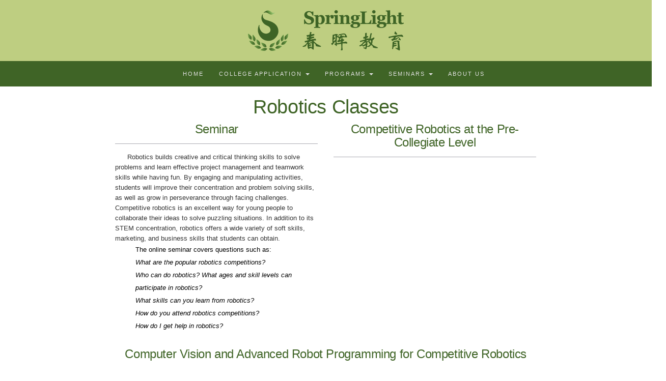

--- FILE ---
content_type: text/html; charset=UTF-8
request_url: http://springlighteducation.com/courses/creativity-courses/robotics/
body_size: 10681
content:

<!DOCTYPE html>
<html lang="en-US">
	<head>
		<meta charset="UTF-8">
		<meta http-equiv="X-UA-Compatible" content="IE=edge">
		<meta name="viewport" content="width=device-width, initial-scale=1">
		<meta name="google-site-verification" content="h-BPnzII1JQhoKQ0Q9Kyf1SJkvj8qsXE1gdyJUngss4" />
		<link rel="pingback" href="http://springlighteducation.com/xmlrpc.php" />
		<title>Robotics Classes &#8211; SpringLight Education Institute</title>
<meta name='robots' content='max-image-preview:large' />
<link rel='dns-prefetch' href='//fonts.googleapis.com' />
<link rel='dns-prefetch' href='//s.w.org' />
<link rel="alternate" type="application/rss+xml" title="SpringLight Education Institute &raquo; Feed" href="http://springlighteducation.com/feed/" />
<link rel="alternate" type="application/rss+xml" title="SpringLight Education Institute &raquo; Comments Feed" href="http://springlighteducation.com/comments/feed/" />
		<script type="text/javascript">
			window._wpemojiSettings = {"baseUrl":"https:\/\/s.w.org\/images\/core\/emoji\/13.0.1\/72x72\/","ext":".png","svgUrl":"https:\/\/s.w.org\/images\/core\/emoji\/13.0.1\/svg\/","svgExt":".svg","source":{"concatemoji":"http:\/\/springlighteducation.com\/wp-includes\/js\/wp-emoji-release.min.js?ver=5.7.14"}};
			!function(e,a,t){var n,r,o,i=a.createElement("canvas"),p=i.getContext&&i.getContext("2d");function s(e,t){var a=String.fromCharCode;p.clearRect(0,0,i.width,i.height),p.fillText(a.apply(this,e),0,0);e=i.toDataURL();return p.clearRect(0,0,i.width,i.height),p.fillText(a.apply(this,t),0,0),e===i.toDataURL()}function c(e){var t=a.createElement("script");t.src=e,t.defer=t.type="text/javascript",a.getElementsByTagName("head")[0].appendChild(t)}for(o=Array("flag","emoji"),t.supports={everything:!0,everythingExceptFlag:!0},r=0;r<o.length;r++)t.supports[o[r]]=function(e){if(!p||!p.fillText)return!1;switch(p.textBaseline="top",p.font="600 32px Arial",e){case"flag":return s([127987,65039,8205,9895,65039],[127987,65039,8203,9895,65039])?!1:!s([55356,56826,55356,56819],[55356,56826,8203,55356,56819])&&!s([55356,57332,56128,56423,56128,56418,56128,56421,56128,56430,56128,56423,56128,56447],[55356,57332,8203,56128,56423,8203,56128,56418,8203,56128,56421,8203,56128,56430,8203,56128,56423,8203,56128,56447]);case"emoji":return!s([55357,56424,8205,55356,57212],[55357,56424,8203,55356,57212])}return!1}(o[r]),t.supports.everything=t.supports.everything&&t.supports[o[r]],"flag"!==o[r]&&(t.supports.everythingExceptFlag=t.supports.everythingExceptFlag&&t.supports[o[r]]);t.supports.everythingExceptFlag=t.supports.everythingExceptFlag&&!t.supports.flag,t.DOMReady=!1,t.readyCallback=function(){t.DOMReady=!0},t.supports.everything||(n=function(){t.readyCallback()},a.addEventListener?(a.addEventListener("DOMContentLoaded",n,!1),e.addEventListener("load",n,!1)):(e.attachEvent("onload",n),a.attachEvent("onreadystatechange",function(){"complete"===a.readyState&&t.readyCallback()})),(n=t.source||{}).concatemoji?c(n.concatemoji):n.wpemoji&&n.twemoji&&(c(n.twemoji),c(n.wpemoji)))}(window,document,window._wpemojiSettings);
		</script>
		<style type="text/css">
img.wp-smiley,
img.emoji {
	display: inline !important;
	border: none !important;
	box-shadow: none !important;
	height: 1em !important;
	width: 1em !important;
	margin: 0 .07em !important;
	vertical-align: -0.1em !important;
	background: none !important;
	padding: 0 !important;
}
</style>
	<link rel='stylesheet' id='wp-block-library-css'  href='http://springlighteducation.com/wp-includes/css/dist/block-library/style.min.css?ver=5.7.14' type='text/css' media='all' />
<link rel='stylesheet' id='siteorigin-panels-front-css'  href='http://springlighteducation.com/wp-content/plugins/siteorigin-panels/css/front-flex.min.css?ver=2.10.5' type='text/css' media='all' />
<link rel='stylesheet' id='sow-image-default-ad2c8d41f7a1-css'  href='http://springlighteducation.com/wp-content/uploads/siteorigin-widgets/sow-image-default-ad2c8d41f7a1.css?ver=5.7.14' type='text/css' media='all' />
<link rel='stylesheet' id='google-fonts-css'  href='//fonts.googleapis.com/css?family=Raleway%3A400%2C600%2C400italic%7CLora%3A700%7CRoboto%3A400%7CPlayfair+Display%3A700&#038;subset=latin%2Clatin-ext&#038;ver=5.7.14' type='text/css' media='all' />
<link rel='stylesheet' id='bootstrap-css'  href='http://springlighteducation.com/wp-content/themes/barletta/css/bootstrap.min.css?ver=5.7.14' type='text/css' media='all' />
<link rel='stylesheet' id='font-awesome-css'  href='http://springlighteducation.com/wp-content/themes/barletta/css/font-awesome.min.css?ver=5.7.14' type='text/css' media='all' />
<link rel='stylesheet' id='barletta-style-css'  href='http://springlighteducation.com/wp-content/themes/barletta/style.css?ver=5.7.14' type='text/css' media='all' />
<link rel='stylesheet' id='tablepress-default-css'  href='http://springlighteducation.com/wp-content/tablepress-combined.min.css?ver=3' type='text/css' media='all' />
<script type='text/javascript' src='http://springlighteducation.com/wp-includes/js/jquery/jquery.min.js?ver=3.5.1' id='jquery-core-js'></script>
<script type='text/javascript' src='http://springlighteducation.com/wp-includes/js/jquery/jquery-migrate.min.js?ver=3.3.2' id='jquery-migrate-js'></script>
<script type='text/javascript' src='http://springlighteducation.com/wp-content/themes/barletta/js/bootstrap.min.js?ver=5.7.14' id='bootstrap-js'></script>
<script type='text/javascript' src='http://springlighteducation.com/wp-content/themes/barletta/js/jquery.bxslider.min.js?ver=5.7.14' id='bxslider-js'></script>
<script type='text/javascript' src='http://springlighteducation.com/wp-content/themes/barletta/js/barletta.scripts.js?ver=5.7.14' id='barletta-js-js'></script>
<link rel="https://api.w.org/" href="http://springlighteducation.com/wp-json/" /><link rel="alternate" type="application/json" href="http://springlighteducation.com/wp-json/wp/v2/pages/4952" /><link rel="EditURI" type="application/rsd+xml" title="RSD" href="http://springlighteducation.com/xmlrpc.php?rsd" />
<link rel="wlwmanifest" type="application/wlwmanifest+xml" href="http://springlighteducation.com/wp-includes/wlwmanifest.xml" /> 
<meta name="generator" content="WordPress 5.7.14" />
<link rel="canonical" href="http://springlighteducation.com/courses/creativity-courses/robotics/" />
<link rel='shortlink' href='http://springlighteducation.com/?p=4952' />
<link rel="alternate" type="application/json+oembed" href="http://springlighteducation.com/wp-json/oembed/1.0/embed?url=http%3A%2F%2Fspringlighteducation.com%2Fcourses%2Fcreativity-courses%2Frobotics%2F" />
<link rel="alternate" type="text/xml+oembed" href="http://springlighteducation.com/wp-json/oembed/1.0/embed?url=http%3A%2F%2Fspringlighteducation.com%2Fcourses%2Fcreativity-courses%2Frobotics%2F&#038;format=xml" />
<style type="text/css" id="barletta-custom-theme-css">a:hover, a:focus, a:active, a.active { color: #3d4027; }.list-post-body h2 a:hover { color: #3d4027; }.widget_categories a:hover { color: #3d4027; }.widget a:hover { color: #3d4027; }.widget-post h2 a:hover { color: #3d4027; }.page-numbers li a:hover { background-color: #3d4027; border-color: #3d4027; }.blog-post .entry-tags a:hover { color: #3d4027; }#back-top a:hover { background-color: #3d4027; }.widget_tag_cloud a:hover { background-color: #3d4027; border-color: #3d4027; }.blog-post .entry-meta a:hover { color: #3d4027; border-color: #3d4027; }.dropdown-menu>.active>a:focus { background-color: #3d4027; }button:hover, input[type="button"]:hover, input[type="reset"]:hover, input[type="submit"]:hover { background-color: #3d4027; border-color: #3d4027; }.post-navigation .nav-links .meta-nav span { color: #3f6426; }.footer-bottom a { color: #3f6426; }.comment-reply-link, .comment-reply-login { color: #3f6426; }.comments-title { color: #3f6426; }blockquote:before { color: #3f6426; }.navbar-nav > .active a { background-color: #3d4027; }.page-numbers .current { background-color: #3f6426; border-color: #3f6426; }</style><style type="text/css" id="custom-background-css">
body.custom-background { background-color: #ffffff; }
</style>
	                <style type="text/css" media="all"
                       id="siteorigin-panels-layouts-head">/* Layout 4952 */ #pgc-4952-0-0 , #pgc-4952-0-1 , #pgc-4952-3-0 , #pgc-4952-3-1 { width:50%;width:calc(50% - ( 0.5 * 30px ) ) } #pl-4952 #panel-4952-0-0-0 , #pl-4952 #panel-4952-0-1-0 , #pl-4952 #panel-4952-1-0-0 , #pl-4952 #panel-4952-2-0-0 , #pl-4952 #panel-4952-3-0-0 , #pl-4952 #panel-4952-3-1-0 , #pl-4952 #panel-4952-3-1-1 , #pl-4952 #panel-4952-4-0-0 {  } #pg-4952-0 , #pg-4952-1 , #pg-4952-2 , #pg-4952-3 , #pl-4952 .so-panel { margin-bottom:30px } #pgc-4952-1-0 , #pgc-4952-2-0 , #pgc-4952-4-0 { width:100%;width:calc(100% - ( 0 * 30px ) ) } #pl-4952 .so-panel:last-child { margin-bottom:0px } #pg-4952-0.panel-no-style, #pg-4952-0.panel-has-style > .panel-row-style , #pg-4952-1.panel-no-style, #pg-4952-1.panel-has-style > .panel-row-style , #pg-4952-2.panel-no-style, #pg-4952-2.panel-has-style > .panel-row-style , #pg-4952-3.panel-no-style, #pg-4952-3.panel-has-style > .panel-row-style { -webkit-align-items:flex-start;align-items:flex-start } @media (max-width:780px){ #pg-4952-0.panel-no-style, #pg-4952-0.panel-has-style > .panel-row-style , #pg-4952-1.panel-no-style, #pg-4952-1.panel-has-style > .panel-row-style , #pg-4952-2.panel-no-style, #pg-4952-2.panel-has-style > .panel-row-style , #pg-4952-3.panel-no-style, #pg-4952-3.panel-has-style > .panel-row-style , #pg-4952-4.panel-no-style, #pg-4952-4.panel-has-style > .panel-row-style { -webkit-flex-direction:column;-ms-flex-direction:column;flex-direction:column } #pg-4952-0 > .panel-grid-cell , #pg-4952-0 > .panel-row-style > .panel-grid-cell , #pg-4952-1 > .panel-grid-cell , #pg-4952-1 > .panel-row-style > .panel-grid-cell , #pg-4952-2 > .panel-grid-cell , #pg-4952-2 > .panel-row-style > .panel-grid-cell , #pg-4952-3 > .panel-grid-cell , #pg-4952-3 > .panel-row-style > .panel-grid-cell , #pg-4952-4 > .panel-grid-cell , #pg-4952-4 > .panel-row-style > .panel-grid-cell { width:100%;margin-right:0 } #pgc-4952-0-0 , #pgc-4952-3-0 { margin-bottom:30px } #pl-4952 .panel-grid-cell { padding:0 } #pl-4952 .panel-grid .panel-grid-cell-empty { display:none } #pl-4952 .panel-grid .panel-grid-cell-mobile-last { margin-bottom:0px }  } </style><link rel="icon" href="http://springlighteducation.com/wp-content/uploads/2016/08/fav-icon.png" sizes="32x32" />
<link rel="icon" href="http://springlighteducation.com/wp-content/uploads/2016/08/fav-icon.png" sizes="192x192" />
<link rel="apple-touch-icon" href="http://springlighteducation.com/wp-content/uploads/2016/08/fav-icon.png" />
<meta name="msapplication-TileImage" content="http://springlighteducation.com/wp-content/uploads/2016/08/fav-icon.png" />
	</head>
	<body class="page-template-default page page-id-4952 page-child parent-pageid-981 custom-background wp-custom-logo siteorigin-panels siteorigin-panels-before-js">

		<header class="header">
			<a href="http://springlighteducation.com/" class="custom-logo-link" rel="home"><img width="306" height="80" src="http://springlighteducation.com/wp-content/uploads/2016/08/logo-final-V2-80px.png" class="custom-logo" alt="SpringLight Education Institute" srcset="http://springlighteducation.com/wp-content/uploads/2016/08/logo-final-V2-80px.png 306w, http://springlighteducation.com/wp-content/uploads/2016/08/logo-final-V2-80px-300x78.png 300w" sizes="(max-width: 306px) 100vw, 306px" /></a>		</header>

		<!-- Navigation -->
		<nav class="navbar" role="navigation">
			<div class="container">
		<!-- Brand and toggle get grouped for better mobile display --> 
		  <div class="navbar-header"> 
			<button type="button" class="navbar-toggle" data-toggle="collapse" data-target=".navbar-ex1-collapse"> 
				<span class="sr-only">Toggle navigation</span> 
				<span class="icon-bar"></span> 
				<span class="icon-bar"></span> 
				<span class="icon-bar"></span> 
			</button> 
		  </div> 

		<div class="collapse navbar-collapse navbar-ex1-collapse"><ul id="menu-primary-menu" class="nav navbar-nav"><li id="menu-item-214" class="menu-item menu-item-type-post_type menu-item-object-page menu-item-home menu-item-214"><a title="Home" href="http://springlighteducation.com/">Home</a></li>
<li id="menu-item-212" class="menu-item menu-item-type-custom menu-item-object-custom menu-item-has-children menu-item-212 dropdown"><a title="College Application" href="#" data-toggle="dropdown" class="dropdown-toggle">College Application <span class="caret"></span></a>
<ul role="menu" class=" dropdown-menu">
	<li id="menu-item-99" class="menu-item menu-item-type-post_type menu-item-object-page menu-item-99"><a title="College Advising" href="http://springlighteducation.com/college-advising/">College Advising</a></li>
	<li id="menu-item-221" class="menu-item menu-item-type-post_type menu-item-object-page menu-item-221"><a title="College Essay Workshop" href="http://springlighteducation.com/college-essay-workshop/">College Essay Workshop</a></li>
	<li id="menu-item-219" class="menu-item menu-item-type-post_type menu-item-object-page menu-item-219"><a title="College Interview Training" href="http://springlighteducation.com/college-interview-training/">College Interview Training</a></li>
	<li id="menu-item-3573" class="menu-item menu-item-type-post_type menu-item-object-page menu-item-3573"><a title="大学规划及申请" href="http://springlighteducation.com/%e5%a4%a7%e5%ad%a6%e8%a7%84%e5%88%92%e5%8f%8a%e7%94%b3%e8%af%b7/">大学规划及申请</a></li>
	<li id="menu-item-3543" class="menu-item menu-item-type-post_type menu-item-object-page menu-item-3543"><a title="美国留学－－从社区大学到名校之路" href="http://springlighteducation.com/college-advising/%e7%be%8e%e5%9b%bd%e7%95%99%e5%ad%a6%ef%bc%8d%ef%bc%8d%e4%bb%8e%e7%a4%be%e5%8c%ba%e5%a4%a7%e5%ad%a6%e5%88%b0%e5%90%8d%e6%a0%a1%e4%b9%8b%e8%b7%af/">美国留学－－从社区大学到名校之路</a></li>
</ul>
</li>
<li id="menu-item-215" class="menu-item menu-item-type-custom menu-item-object-custom menu-item-has-children menu-item-215 dropdown"><a title="Programs" href="#" data-toggle="dropdown" class="dropdown-toggle">Programs <span class="caret"></span></a>
<ul role="menu" class=" dropdown-menu">
	<li id="menu-item-217" class="menu-item menu-item-type-post_type menu-item-object-page current-page-ancestor menu-item-217"><a title="Courses" href="http://springlighteducation.com/courses/">Courses</a></li>
	<li id="menu-item-964" class="menu-item menu-item-type-post_type menu-item-object-page menu-item-964"><a title="SAT Test Preparation (in person &#038; online)" href="http://springlighteducation.com/standardized-testing/">SAT Test Preparation (in person &#038; online)</a></li>
	<li id="menu-item-1023" class="menu-item menu-item-type-post_type menu-item-object-page menu-item-1023"><a title="Online Video Classes" href="http://springlighteducation.com/videos/">Online Video Classes</a></li>
</ul>
</li>
<li id="menu-item-1011" class="menu-item menu-item-type-post_type menu-item-object-page menu-item-has-children menu-item-1011 dropdown"><a title="Seminars" href="#" data-toggle="dropdown" class="dropdown-toggle">Seminars <span class="caret"></span></a>
<ul role="menu" class=" dropdown-menu">
	<li id="menu-item-6807" class="menu-item menu-item-type-post_type menu-item-object-page menu-item-6807"><a title="Seminar/Workshop" href="http://springlighteducation.com/seminar-workshop/">Seminar/Workshop</a></li>
	<li id="menu-item-2356" class="menu-item menu-item-type-post_type menu-item-object-page menu-item-2356"><a title="中文讲座" href="http://springlighteducation.com/%e4%b8%ad%e6%96%87%e8%ae%b2%e5%ba%a7/">中文讲座</a></li>
</ul>
</li>
<li id="menu-item-210" class="menu-item menu-item-type-post_type menu-item-object-page menu-item-210"><a title="About Us" href="http://springlighteducation.com/about-us/">About Us</a></li>
</ul></div>
		</div>
		</nav>
		<!-- End: Navigation -->

		
			
		<div id="content" class="container">
		<section>
			<div class="row">
				<div class="col-md-9 no-sidebar">

	<section id="primary" class="content-area">
		<main id="main" class="site-main" role="main">

			
				
<article  id="post-4952">
	<div class="blog-post-image">

			
	</div>
	<div class="blog-post">
	<div class="post-cats"></div>
	<h1 class="entry-title">Robotics Classes</h1>

		<div class="post-date">
					</div>

		<div class="entry-content">
			<div id="pl-4952"  class="panel-layout" ><div id="pg-4952-0"  class="panel-grid panel-no-style" ><div id="pgc-4952-0-0"  class="panel-grid-cell" ><div id="panel-4952-0-0-0" class="so-panel widget_sow-editor panel-first-child panel-last-child" data-index="0" ><div class="so-widget-sow-editor so-widget-sow-editor-base"><h3 class="widget-title">Seminar</h3>
<div class="siteorigin-widget-tinymce textwidget">
	<div class="freebirdFormviewerViewHeaderTitleRow">
<div class="freebirdFormviewerViewHeaderTitle exportFormTitle freebirdCustomFont" dir="auto" role="heading" aria-level="1"><span style="font-size: 10pt;">      Robotics builds creative and critical thinking skills to solve problems and learn effective project management and teamwork skills while having fun. By engaging and manipulating activities, students will improve their concentration and problem solving skills, as well as grow in perseverance through facing challenges. Competitive robotics is an excellent way for young people to collaborate their ideas to solve puzzling situations. In addition to its STEM concentration, robotics offers a wide variety of soft skills, marketing, and business skills that students can obtain.</span></div>
</div>
<p style="padding-left: 40px;"><span style="font-size: 10pt;">The online seminar covers questions such as:</span><br />
<em><span style="font-size: 10pt;">What are the popular robotics competitions?</span></em><br />
<em><span style="font-size: 10pt;">Who can do robotics? What ages and skill levels can participate in robotics?</span></em><br />
<em><span style="font-size: 10pt;">What skills can you learn from robotics?</span></em><br />
<em><span style="font-size: 10pt;">How do you attend robotics competitions?</span></em><br />
<em><span style="font-size: 10pt;">How do I get help in robotics?</span></em></p>
</div>
</div></div></div><div id="pgc-4952-0-1"  class="panel-grid-cell" ><div id="panel-4952-0-1-0" class="so-panel widget_sow-editor panel-first-child panel-last-child" data-index="1" ><div class="so-widget-sow-editor so-widget-sow-editor-base"><h3 class="widget-title">Competitive Robotics at the Pre-Collegiate Level</h3>
<div class="siteorigin-widget-tinymce textwidget">
	<p style="text-align: center;"><iframe loading="lazy" src="https://www.youtube.com/embed/6Y3TnBy6k88" width="560" height="315" frameborder="0" allowfullscreen="allowfullscreen"></iframe></p>
</div>
</div></div></div></div><div id="pg-4952-1"  class="panel-grid panel-no-style" ><div id="pgc-4952-1-0"  class="panel-grid-cell" ><div id="panel-4952-1-0-0" class="so-panel widget_sow-editor panel-first-child panel-last-child" data-index="2" ><div class="so-widget-sow-editor so-widget-sow-editor-base"><h3 class="widget-title">Computer Vision and Advanced Robot Programming for Competitive Robotics</h3>
<div class="siteorigin-widget-tinymce textwidget">
	<p><span style="font-weight: 400;">Want to learn programming used in robotics?</span></p>
<p><span style="font-weight: 400;">Want to get an intro to computer vision and robot movement so that you can get better at competitive robotics?</span></p>
<p><span style="font-weight: 400;">This week long, 10 hour course introduces and explains skills helpful for those interested in programming competitive robots as part of competitions or for fun. We will be teaching methods that are used in the world of professional robotics and software engineering and help you build a strong foundation for future endeavors in STEM and Robotics. The syllabus, shown below, will guide you through topics such as Computer Vision, algorithmic processing, PID, and motion profiling, as well as covering how they are applied to modern world tech, such as autonomous cars, drones, medical robots, and other newly emerging and exciting scientific fields.</span></p>
<p><span style="font-family: 'times new roman', times, serif;"><strong>Registration:</strong> <a href="http://tiny.cc/robotics">http://tiny.cc/robotics</a></span></p>
<p><span style="font-family: 'times new roman', times, serif;"><strong>Fee:</strong> $200. Free for Low Income Families and Families from KAFPA and Help One Child.</span></p>
<p><strong>Materials Needed: </strong><span style="font-weight: 400;">Laptop to view Zoom Classes</span></p>
<p><strong>Class Time:</strong> 7/27-31, or 8/3-8/7, 2020, 2:00-4:00pm; Monday to Friday</p>
<p><strong>Prerequisites</strong></p>
<ul>
<li style="font-weight: 400;"><span style="font-weight: 400;">Basic programming knowledge in Python or other language</span>
<ul>
<li style="font-weight: 400;"><span style="font-weight: 400;">Loops</span></li>
<li style="font-weight: 400;"><span style="font-weight: 400;">If statements</span></li>
<li style="font-weight: 400;"><span style="font-weight: 400;">Functions</span></li>
</ul>
</li>
<li style="font-weight: 400;"><span style="font-weight: 400;">Algebra 1</span>
<ul>
<li style="font-weight: 400;"><span style="font-weight: 400;">Basic functions</span></li>
<li style="font-weight: 400;"><span style="font-weight: 400;">Graphical analysis</span></li>
</ul>
</li>
</ul>
<p><span style="font-weight: 400;">This class is taught by members of a robotics team with over 12 years of combined robotics experience who have completed projects with the topics taught and won numerous awards.</span></p>
<p><span style="font-weight: 400;">Classes will meet virtually on Zoom, for 2 hours each day. There will be daily homework assignments (30-60 Minutes) and items to review and practice, which include relevant coding assignments. Teachers will be available online outside of class hours to answer questions.</span></p>
<p>&nbsp;</p>
<p><span style="font-weight: 400;">Computer Vision and Robot Programming for Competitive Robotics Syllabus</span></p>
<ul>
<li style="font-weight: 400;"><span style="font-weight: 400;">Day 1</span>
<ul>
<li style="font-weight: 400;"><span style="font-weight: 400;">30 Minutes: Overview: Python Syntax and Structure</span></li>
<li style="font-weight: 400;"><span style="font-weight: 400;">1 hour: Simple image transformations with GRIP, and some coding</span></li>
<li style="font-weight: 400;"><span style="font-weight: 400;">30 Minutes: Activity with Python Code</span></li>
</ul>
</li>
<li style="font-weight: 400;"><span style="font-weight: 400;">Day 2</span>
<ul>
<li style="font-weight: 400;"><span style="font-weight: 400;">30 Minutes: Simple color space transformations to isolate colors or make them stand out more</span></li>
<li style="font-weight: 400;"><span style="font-weight: 400;">30 Minutes: Contours, contour hierarchy to identify target areas</span></li>
<li style="font-weight: 400;"><span style="font-weight: 400;">30 Minutes: Loading videos and identifying objects in video</span></li>
<li style="font-weight: 400;"><span style="font-weight: 400;">30 Minutes: Introduction to tracking algorithms in OpenCV</span></li>
</ul>
</li>
<li style="font-weight: 400;"><span style="font-weight: 400;">Day 3</span>
<ul>
<li style="font-weight: 400;"><span style="font-weight: 400;">30 Minutes Sensors and Feedback</span></li>
<li style="font-weight: 400;"><span style="font-weight: 400;">1 Hour Electrical Systems and Hardware Software Interface</span></li>
<li style="font-weight: 400;"><span style="font-weight: 400;">30 Minutes: Simple Physics</span></li>
</ul>
</li>
</ul>
<ul>
<li style="font-weight: 400;"><span style="font-weight: 400;">Day 4</span>
<ul>
<li style="font-weight: 400;"><span style="font-weight: 400;">30 Minutes Motion Profiling</span></li>
<li style="font-weight: 400;"><span style="font-weight: 400;">45 Minutes PID</span></li>
</ul>
</li>
</ul>
<ul>
<li style="list-style-type: none;">
<ul>
<li style="font-weight: 400;"><span style="font-weight: 400;">45 Minutes: Feed Forward</span></li>
</ul>
</li>
<li style="font-weight: 400;"><span style="font-weight: 400;">Day 5</span>
<ul>
<li style="font-weight: 400;"><span style="font-weight: 400;">1 Hour: Computer Vision with Machine Learning Introduction</span></li>
<li style="font-weight: 400;"><span style="font-weight: 400;">1 Hour: Path Planning for Robotics Movement Introduction</span></li>
</ul>
</li>
</ul>
</div>
</div></div></div></div><div id="pg-4952-2"  class="panel-grid panel-no-style" ><div id="pgc-4952-2-0"  class="panel-grid-cell" ><div id="panel-4952-2-0-0" class="so-panel widget_sow-editor panel-first-child panel-last-child" data-index="3" ><div class="so-widget-sow-editor so-widget-sow-editor-base"><h3 class="widget-title">Introduction to Basic and Advanced Robotics</h3>
<div class="siteorigin-widget-tinymce textwidget">
	</div>
</div></div></div></div><div id="pg-4952-3"  class="panel-grid panel-no-style" ><div id="pgc-4952-3-0"  class="panel-grid-cell" ><div id="panel-4952-3-0-0" class="so-panel widget_sow-editor panel-first-child panel-last-child" data-index="4" ><div class="so-widget-sow-editor so-widget-sow-editor-base">
<div class="siteorigin-widget-tinymce textwidget">
	<p>Want to learn about robotics and make your own projects?</p>
<p>Don't know what engineering field you may be interested in and want to specialize in?</p>
<p><span style="font-weight: 400;">This week long, 10 hour course, covers topics important to mechanical engineering, electrical engineering, and software engineering in the field of robotics. Robotics is a promising field with many advancements such as high efficiency servo motors, advancement of neural networks, and new materials making things not possible 10 years ago a reality. We hope to make it easier for students to figure out what area of robotics and engineering they would like to focus on by offering a detailed overview of hardware systems, software systems, manufacturing, and the design methodology. We not only cover the overlying systems, but how the work through a mathematical and physical standpoint.</span></p>
<p><span style="font-size: 12pt;">Some exciting topics we cover are:</span></p>
<ul>
<li><span style="font-size: 10pt;">Computer Vision</span></li>
<li><span style="font-size: 10pt;">Neural Networks</span></li>
<li><span style="font-size: 10pt;">Control Theory</span></li>
<li><span style="font-size: 10pt;">Holonomic Drivetrains</span></li>
<li><span style="font-size: 10pt;">Design Process</span></li>
<li><span style="font-size: 10pt;">Derivation of Odometry Formulas</span></li>
<li><span style="font-size: 10pt;">PID (Proportional, Integral, Derivative)</span></li>
<li><span style="font-size: 10pt;">Robot Swarms</span></li>
<li><span style="font-size: 10pt;">State Machines</span></li>
<li><span style="font-size: 10pt;">Computer Aided Design</span></li>
</ul>
</div>
</div></div></div><div id="pgc-4952-3-1"  class="panel-grid-cell" ><div id="panel-4952-3-1-0" class="so-panel widget_sow-image panel-first-child" data-index="5" ><div class="so-widget-sow-image so-widget-sow-image-default-ad2c8d41f7a1">
	<h3 class="widget-title">     </h3>
<div class="sow-image-container">
	<img src="http://springlighteducation.com/wp-content/uploads/2020/07/Screen-Shot-2019-07-17-at-11.19.35-PM.png" width="1102" height="1020" srcset="http://springlighteducation.com/wp-content/uploads/2020/07/Screen-Shot-2019-07-17-at-11.19.35-PM.png 1102w, http://springlighteducation.com/wp-content/uploads/2020/07/Screen-Shot-2019-07-17-at-11.19.35-PM-300x278.png 300w, http://springlighteducation.com/wp-content/uploads/2020/07/Screen-Shot-2019-07-17-at-11.19.35-PM-768x711.png 768w, http://springlighteducation.com/wp-content/uploads/2020/07/Screen-Shot-2019-07-17-at-11.19.35-PM-1024x948.png 1024w" sizes="(max-width: 1102px) 100vw, 1102px" title="     " alt="    " 		class="so-widget-image"/>
</div>

</div></div><div id="panel-4952-3-1-1" class="so-panel widget_sow-editor panel-last-child" data-index="6" ><div class="so-widget-sow-editor so-widget-sow-editor-base">
<div class="siteorigin-widget-tinymce textwidget">
	<pre><span style="font-family: 'times new roman', times, serif;"><strong><span style="color: #000000;">Time:</span></strong> 1:30-3:30pm, 7/15-7/19, Monday to Friday</span>
<span style="font-family: 'times new roman', times, serif;"><strong>Address:</strong> 20432 Silverado Ave, Ste 5, Cupertino, CA 95014</span>
<span style="font-family: 'times new roman', times, serif;"><strong>Recommended Prerequisite:</strong> Algebra 1</span>
<span style="font-family: 'times new roman', times, serif;"><strong>Fee:</strong> $200. Free for Low Income Families and Families from KAFPA.</span></pre>
<p>If there is high demand for other weeks, they can be scheduled after the first initial week.</p>
<p>This class is taught by members of a robotics team with over 12 years of combined robotics experience.</p>
</div>
</div></div></div></div><div id="pg-4952-4"  class="panel-grid panel-no-style" ><div id="pgc-4952-4-0"  class="panel-grid-cell" ><div id="panel-4952-4-0-0" class="so-panel widget_sow-editor panel-first-child panel-last-child" data-index="7" ><div class="so-widget-sow-editor so-widget-sow-editor-base"><h3 class="widget-title">Course Syllabus</h3>
<div class="siteorigin-widget-tinymce textwidget">
	<p><span style="font-weight: 400;">Day 1 - Introduction to Robotics</span></p>
<ul>
<li style="font-weight: 400;"><span style="font-weight: 400;">The Design Process</span></li>
<li style="list-style-type: none;">
<ul>
<li style="list-style-type: none;">
<ul>
<li style="font-weight: 400;"><span style="font-weight: 400;">What constitutes a good design </span></li>
</ul>
</li>
<li style="font-weight: 400;"><span style="font-weight: 400;">How computers are used in robotics</span>
<ul>
<li style="font-weight: 400;"><span style="font-weight: 400;">Control Systems</span>
<ul>
<li style="font-weight: 400;"><span style="font-weight: 400;">Microprocessors</span></li>
<li style="font-weight: 400;"><span style="font-weight: 400;">Computers</span></li>
</ul>
</li>
<li style="font-weight: 400;"><span style="font-weight: 400;">Operation Systems</span>
<ul>
<li style="font-weight: 400;"><span style="font-weight: 400;">None</span></li>
<li style="font-weight: 400;"><span style="font-weight: 400;">Complex/Custom</span></li>
</ul>
</li>
</ul>
</li>
<li style="font-weight: 400;"><span style="font-weight: 400;">Hardware</span></li>
</ul>
</li>
<li style="font-weight: 400;"><i><span style="font-weight: 400;">Locomotive Devices</span></i></li>
<li style="list-style-type: none;">
<ul>
<li style="font-weight: 400;"><span style="font-weight: 400;">Sensors</span></li>
</ul>
</li>
<li style="font-weight: 400;"><span style="font-weight: 400;">Interfacing with devices through hardware and software</span></li>
</ul>
<p><span style="font-weight: 400;">Day 2 - Control Systems</span></p>
<ul>
<li style="font-weight: 400;"><i><span style="font-weight: 400;">Deeper look into locomotion control</span></i></li>
</ul>
<ul>
<li style="font-weight: 400;"><span style="font-weight: 400;">PWM, Sinusoidal control scheme for brushless motors, Stepper Motor Control</span></li>
<li style="font-weight: 400;"><span style="font-weight: 400;">PID (Position, Integral, Derivative) control systems</span></li>
<li style="font-weight: 400;"><span style="font-weight: 400;">Motion Profiling, Feed Forward</span>
<ul>
<li style="list-style-type: none;">
<ul>
<li style="font-weight: 400;"><span style="font-weight: 400;">Derivation of simple kinematics equations</span>
<ul>
<li style="font-weight: 400;"><span style="font-weight: 400;">Move into creating simple trapezoidal slope and other curves to reduce stress on system</span></li>
</ul>
</li>
</ul>
</li>
</ul>
</li>
<li style="font-weight: 400;"><span style="font-weight: 400;">Look past single motors and devices and generalize control systems to other fields</span>
<ul>
<li style="font-weight: 400;"><span style="font-weight: 400;">Industrial automation</span></li>
<li style="font-weight: 400;"><span style="font-weight: 400;">Devices at home</span></li>
</ul>
</li>
</ul>
<p><span style="font-weight: 400;">Day 3 - Movement</span></p>
<ul>
<li style="font-weight: 400;"><span style="font-weight: 400;">Simple drive train - 2 wheels</span>
<ul>
<li style="font-weight: 400;"><span style="font-weight: 400;">Using dimensional analysis to interpret sensors</span></li>
<li style="font-weight: 400;"><span style="font-weight: 400;">Using odometry system</span>
<ul>
<li style="font-weight: 400;"><span style="font-weight: 400;">Derivation of Tank Drive Odometry</span></li>
<li style="font-weight: 400;"><span style="font-weight: 400;">Showing Odometry Modules for more accurate control</span></li>
</ul>
</li>
</ul>
</li>
<li style="font-weight: 400;"><span style="font-weight: 400;">Derivation of 3 wheel odometry for holonomic drive trains</span></li>
<li style="font-weight: 400;"><span style="font-weight: 400;">Movement into discussion of types of holonomic drive train and force vectors</span></li>
<li style="font-weight: 400;"><span style="font-weight: 400;">Legs/Hybrid Robots</span>
<ul>
<li style="font-weight: 400;"><span style="font-weight: 400;">Dynamic / Static Stability</span></li>
</ul>
</li>
<li style="font-weight: 400;"><span style="font-weight: 400;">Aquatic Robotics</span></li>
<li style="font-weight: 400;"><span style="font-weight: 400;">Flying Robots</span></li>
<li style="font-weight: 400;"><span style="font-weight: 400;">Robots in Space</span></li>
<li style="font-weight: 400;"><span style="font-weight: 400;">Collaborative Robotics</span></li>
</ul>
<p><span style="font-weight: 400;">Day 4 - Deeper into Software</span></p>
<ul>
<li style="font-weight: 400;"><span style="font-weight: 400;">Software in the professional world of robotics</span>
<ul>
<li style="font-weight: 400;"><span style="font-weight: 400;">Programming embedded systems</span></li>
</ul>
</li>
<li style="font-weight: 400;"><span style="font-weight: 400;">Importance of subdivision in coding a robot</span></li>
<li style="font-weight: 400;"><span style="font-weight: 400;">State Machines</span></li>
<li style="font-weight: 400;"><span style="font-weight: 400;">Path Planning</span>
<ul>
<li style="font-weight: 400;"><span style="font-weight: 400;">Static vs Dynamic</span></li>
</ul>
</li>
<li style="font-weight: 400;"><span style="font-weight: 400;">Debugging robotics code</span></li>
<li style="font-weight: 400;"><span style="font-weight: 400;">Computer Vision</span></li>
</ul>
<p><span style="font-weight: 400;">Day 5 - Construction and Manufacturing </span></p>
<ul>
<li style="font-weight: 400;"><span style="font-weight: 400;">Types of materials</span></li>
<li style="font-weight: 400;"><span style="font-weight: 400;">Introduction to robot construction methods</span></li>
</ul>
<ul>
<li style="list-style-type: none;">
<ul>
<li style="font-weight: 400;"><span style="font-weight: 400;">Hobby/prototyping</span></li>
<li style="font-weight: 400;"><span style="font-weight: 400;">Fabrication of materials</span></li>
<li style="font-weight: 400;"><span style="font-weight: 400;">More advanced, precise manufacturing techniques</span>
<ul>
<li style="font-weight: 400;"><span style="font-weight: 400;">CNC </span></li>
<li style="font-weight: 400;"><span style="font-weight: 400;">Laser Cutting</span></li>
</ul>
</li>
</ul>
</li>
<li style="font-weight: 400;"><span style="font-weight: 400;">Improving Materials</span>
<ul>
<li style="font-weight: 400;"><span style="font-weight: 400;">Anodizing</span></li>
<li style="font-weight: 400;"><span style="font-weight: 400;">Electroplating</span></li>
</ul>
</li>
</ul>
<ul>
<li style="font-weight: 400;"><span style="font-weight: 400;">Large Scale Manufacturing Techniques</span></li>
<li style="font-weight: 400;"><span style="font-weight: 400;">Further discussions of robotics in the professional world</span></li>
</ul>
</div>
</div></div></div></div></div>					</div>
	</div>
</article>
			
		</main>
	</section>

				</div>

				
			
				</div><!-- /.columns -->

			</div><!-- /.row -->
		</section><!-- /.container -->
		</div><!-- /.container -->

		<footer class="mz-footer">
			<!-- footer widgets -->
			<div class="container footer-inner">
				<div class="row row-gutter">
					
	
	<div class="footer-widgets">

		<!-- left widget -->
		
			<div class="col-sm-4 col-gutter footer-widget" role="complementary">
				<div id="sow-editor-3" class="widget widget_sow-editor"><div class="so-widget-sow-editor so-widget-sow-editor-base"><div class="widget-title"><h3>CONTACT</h3></div>
<div class="siteorigin-widget-tinymce textwidget">
	<pre><span style="font-family: 'times new roman', times, serif;"><strong>Email</strong>: spring.light.edu@gmail.com
<strong>WeChat</strong>:bayecho</span>
<span style="font-family: 'times new roman', times, serif;"><strong>Phone</strong>: </span>
<span style="font-family: 'times new roman', times, serif;">    (408) 480-2505 (c)</span>
<span style="font-family: 'times new roman', times, serif;">    (408) 480-7547 (c)</span>  
<span style="font-family: 'times new roman', times, serif;"><strong> Address</strong>:</span>
<span style="font-family: 'times new roman', times, serif;"> 20432 Silverado Ave, Suite 7</span>
<span style="font-family: 'times new roman', times, serif;"> Cupertino, CA 95014
 U.S.A</span></pre>
</div>
</div></div>			</div>

		
		<!-- middle widget -->
		
			<div class="col-sm-4 col-gutter footer-widget" role="complementary">
				<div id="sow-editor-2" class="widget widget_sow-editor"><div class="so-widget-sow-editor so-widget-sow-editor-base"><div class="widget-title"><h3>HIRING</h3></div>
<div class="siteorigin-widget-tinymce textwidget">
	<p>We are always looking for well-qualified and dynamic instructors and counselors. If you are interested in working with SpringLight, please send your resume to <span style="text-decoration: underline;"><span style="color: #ffffff;"><a style="color: #ffffff; text-decoration: underline;" href="mailto:spring.light.edu@gmail.com">spring.light.edu@gmail.com</a></span></span></p>
</div>
</div></div>			</div>

		
		<!-- right widget -->
		
			<div class="col-sm-4 col-gutter footer-widget" role="complementary">
				<div id="sow-image-2" class="widget widget_sow-image"><div class="so-widget-sow-image so-widget-sow-image-default-ad2c8d41f7a1">

<div class="sow-image-container">
	<img src="http://springlighteducation.com/wp-content/uploads/2023/06/Thank-you-stage-from-Carolyn-Wang.png" width="2648" height="2507" srcset="http://springlighteducation.com/wp-content/uploads/2023/06/Thank-you-stage-from-Carolyn-Wang.png 2648w, http://springlighteducation.com/wp-content/uploads/2023/06/Thank-you-stage-from-Carolyn-Wang-300x284.png 300w, http://springlighteducation.com/wp-content/uploads/2023/06/Thank-you-stage-from-Carolyn-Wang-1024x969.png 1024w, http://springlighteducation.com/wp-content/uploads/2023/06/Thank-you-stage-from-Carolyn-Wang-768x727.png 768w, http://springlighteducation.com/wp-content/uploads/2023/06/Thank-you-stage-from-Carolyn-Wang-1536x1454.png 1536w, http://springlighteducation.com/wp-content/uploads/2023/06/Thank-you-stage-from-Carolyn-Wang-2048x1939.png 2048w" sizes="(max-width: 2648px) 100vw, 2648px" title="Thank you stage from Carolyn Wang" alt="" 		class="so-widget-image"/>
</div>

</div></div>			</div>

		
	</div>				</div>
			</div>

			<div class="footer-fullwidth">
					
				</div>

			<div class="footer-bottom">
					<div class="site-info">
	&copy; 2026 SpringLight Education Institute. All rights reserved.	</div><!-- .site-info -->

				</div>
		</footer>

		<script type='text/javascript' src='http://springlighteducation.com/wp-includes/js/wp-embed.min.js?ver=5.7.14' id='wp-embed-js'></script>
<script type="text/javascript">document.body.className = document.body.className.replace("siteorigin-panels-before-js","");</script>		
	</body>
</html>
<!-- Page generated by LiteSpeed Cache 3.6.4 on 2026-01-23 03:29:37 -->

--- FILE ---
content_type: text/css
request_url: http://springlighteducation.com/wp-content/uploads/siteorigin-widgets/sow-image-default-ad2c8d41f7a1.css?ver=5.7.14
body_size: 174
content:
.so-widget-sow-image-default-ad2c8d41f7a1 .sow-image-container {
  display: flex;
  align-items: flex-start;
}
.so-widget-sow-image-default-ad2c8d41f7a1 .sow-image-container > a {
  width: inherit;
}
.so-widget-sow-image-default-ad2c8d41f7a1 .sow-image-container .so-widget-image {
  display: block;
  max-width: 100%;
  width: inherit;
  height: auto;
}

--- FILE ---
content_type: text/css
request_url: http://springlighteducation.com/wp-content/themes/barletta/style.css?ver=5.7.14
body_size: 7230
content:
/*
Theme Name: Barletta
Theme URI: http://moozthemes.com/barletta-wordpress-theme
Author: MOOZ Themes
Author URI: http://moozthemes.com
Description: Barletta is a light, elegant and clean design WordPress blog theme which is mainly designed for lifestyle, travel, fashion, food, personal blog and other publishers. Theme is carefully crafted with attention to details and love. Barletta blog theme is fully responsive and your web site will adapt to display on all types of devices. Theme is based on the versatile Bootstrap framework which is known for being reliable and well made making it friendly for developers. Overall, Barletta is a visually stunning theme with polished typography and simple design, great for bloggers. Now theme is optimized to work with JetPack, WooCommerce, Contact Form 7, Mailchimps and other popular free and premium plugins. Enjoy writing, enjoy blogging!
Version: 9.9.9
License: GNU General Public License v3.0
License URI: http://www.gnu.org/licenses/gpl-2.0.html
Text Domain: barletta
Domain Path: /languages/
Tags: one-column, two-columns, left-sidebar, right-sidebar, custom-colors, custom-background, custom-menu, featured-images, full-width-template, theme-options, threaded-comments, holiday
*/

/*--------------------------------------------------------------
	General
--------------------------------------------------------------*/
body {
	font-family: Georgia, sans-serif;
	-webkit-font-smoothing: antialiased;
}

h1, h2, h3, h4, h5, h6 {
	color: #000;
	-ms-word-wrap: break-word;
	word-wrap: break-word;
	letter-spacing: -0.4px;
	font-style: normal;
	font-family: Arial, sans-serif;
}

h1, h3 {
	color: #3f6426;
}

hr {
	border-top: 1px solid #a9a9b1;
}

.sidebar h1, .sidebar h2, .sidebar h3, .sidebar h4, .sidebar h5, .sidebar h6 {
	font-weight: 700;
	font-style: normal;
	font-family: Arial, sans-serif;
}

.mz-footer h1, .mz-footer h2, .mz-footer h3, .mz-footer h4, .mz-footer h5, .mz-footer h6 {
	font-style: normal;
	font-family: Arial, sans-serif;
}

.mz-footer h3 {
	color: #fff;
}

p {
	font-family: Georgia, sans-serif;
	font-size: 15px;
	font-weight: 400;
	line-height: 24px;
	color: #000;
}

* > p:first-child {
	margin-top: 0;
}

* > p:last-child {
	margin-bottom: 0;
}

label {
	font-family: Georgia, sans-serif;
}

img {
	max-width: 100%;
	height: auto;
}

a {
	color: #262627;
}

a:active, a:focus, a:hover, a.active {
	color: #3d4027;
}

a, a:hover, a:focus, a:active, a.active {
	outline: 0;
	text-decoration: none;
}

::selection {
	text-shadow: none;
	background-color: #accef7;
}

section {
	padding-bottom: 60px;
}

section:last-child {
	padding-bottom: 0;
}

blockquote {
	position: relative;
	border: 0;
	padding: 0 0 0 50px;
	font-style: italic;
	line-height: 1.6;
}

blockquote:before {
	content: "\201D";
	color: #a161bf;
	font-size: 80px;
	position: absolute;
	left: -15px;
	top: 0;
	line-height: 1;
}

blockquote p {
	margin: 0;
}

/* Reset Bootstrap */
@media (min-width: 1200px) {
	.row-gutter {
		margin-left: -20px;
		margin-right: -20px;
	}
	.col-gutter {
		padding-left: 20px;
		padding-right: 20px;
	}
	.mz-sidebar-right {
		padding-right: 15px;
	}
	.mz-sidebar-left {
		padding-left: 35px;
	}
}

/* Layout Options */

.mz-sidebar-left {
	float: right !important;
}

.mz-full-width {
	width: 100%;
}

.no-sidebar {
	float: none;
	margin: 0 auto;
	padding: 0 25px;
}

/*--------------------------------------------------------------
	Forms
--------------------------------------------------------------*/
button,
input,
select,
textarea {
	font-size: 100%;
	margin: 0;
	vertical-align: baseline;
}

button,
input[type="button"],
input[type="reset"],
input[type="submit"] {
	color: #4a4a4a;
	cursor: pointer;
	-webkit-appearance: button;
	font-size: 15px;
	font-size: 1.5rem;
	line-height: 1;
	padding: 10px 20px;

	border: 1px solid;
	padding: 15px 40px;
	border-color: #dedede;
	background-color: #fff;
	font-family: "Open Sans", Sans-serif;
	text-transform: uppercase;
	font-weight: 600;
	font-size: 12px;
	letter-spacing: 1.7px;
	-webkit-transition: all 0.2s ease-out;
	-moz-transition: all 0.2s ease-out;
	-o-transition: all 0.2s ease-out;
	transition: all 0.2s ease-out;

}

input[type="checkbox"],
input[type="radio"] {
	/* Addresses excess padding in IE8/9 */
	padding: 0;
}

input[type="search"] {
	/* Addresses appearance set to searchfield in S5, Chrome */
	-webkit-appearance: textfield;

	/* Addresses box sizing set to border-box in S5, Chrome (include -moz to future-proof) */
	-webkit-box-sizing: content-box;
	-moz-box-sizing: content-box;
	box-sizing: content-box;
}

input[type="search"]::-webkit-search-decoration {
	/* Corrects inner padding displayed oddly in S5, Chrome on OSX */
	-webkit-appearance: none;
}

button::-moz-focus-inner,
input::-moz-focus-inner {
	/* Corrects inner padding and border displayed oddly in FF3/4 www.sitepen.com/blog/2008/05/14/the-devils-in-the-details-fixing-dojos-toolbar-buttons/ */
	border: 0;
	padding: 0;
}

input[type="text"],
input[type="email"],
input[type="url"],
input[type="password"],
input[type="search"],
textarea {
	color: #666666;
	border: 1px solid #cccccc;
	background-clip: padding-box;
	/* stops bg color from leaking outside the border: */
	-webkit-border-radius: 3px;
	border-radius: 3px;
}

input[type="text"]:focus,
input[type="email"]:focus,
input[type="url"]:focus,
input[type="password"]:focus,
input[type="search"]:focus,
textarea:focus {
	color: #111111;
}

input[type="text"],
input[type="email"],
input[type="url"],
input[type="password"],
input[type="search"] {
	padding: 3px;
}

textarea {
	overflow: auto;
	/* Removes default vertical scrollbar in IE6/7/8/9 */
	padding-left: 3px;
	vertical-align: top;
	/* Improves readability and alignment in all browsers */
	width: 100%;
}

dl {
	border: 1px solid #ccc;
	padding: 0.5em;
}

dt {
	float: left;
	clear: left;
	width: 100px;
	text-align: right;
	font-weight: bold;
	color: green;
}

dt:after {
	content: ":";
}

dd {
	margin: 0 0 0 110px;
	padding: 0 0 0.5em 0;
}

/*--------------------------------------------------------------
	Alignments
--------------------------------------------------------------*/
.alignleft {
	display: inline;
	float: left;
	margin-right: 1.5em;
}

.alignright {
	display: inline;
	float: right;
	margin-left: 1.5em;
}

.aligncenter {
	display: block;
	margin: 0 auto;
}

/*--------------------------------------------------------------
	Main Navigation
--------------------------------------------------------------*/
.nav .open > a, .nav .open > a:focus, .nav .open > a:hover {
	background-color: #3f6426;
}

.navbar {
	background-color: #3f6426;
	border: 0 !important;
	border-radius: 0px;
	font-family: Arial, sans-serif;
	letter-spacing: 2px;
	margin: 0;
	text-transform: uppercase;
}

.navbar .navbar-nav > .active a {
	background-color: #bece81;
	color: #3f6426;
}

.navbar .navbar-nav > li {
	background-color: #fff;
}

.navbar .navbar-nav > li > a {
	color: #e2e2e2;
	background-color: #3f6426;
	padding-top: 15px;
	padding-bottom: 15px;
}

.navbar .navbar-nav > li > a:hover {
	background-color: #bece81;
	color: #3f6426;
}

.dropdown-menu {
	background-color: #3d4027;
	color: #fff;
	border: none;
	border-radius: 0;
	box-shadow: 0 2px 4px rgba(134, 134, 134, 0.175);
	font-size: 12px;
	margin: 2px 0 0;
	padding: 0;
	-webkit-box-shadow: 0 2px 4px rgba(134, 134, 134, 0.175);
}

.dropdown-menu > li > a {
	color: #fff;
	background-color: #3d4027;
	border-top: 1px solid #3d4027;
	font-size: 11px;
	padding: 14px 20px;
}

.dropdown-menu > li > a:hover {
	background-color: #bece81;
	color: #3f6426;
}

.dropdown-menu > .active > a, .dropdown-menu > .active > a:hover {
	background-color: #bece81;
	color: #3f6426;
}

.navbar-toggle {
	padding: 10px 10px;
	margin-top: 8px;
	margin-right: 15px;
	margin-bottom: 8px;
	background-color: #3d4027;
	background-image: none;
	border: 1px solid transparent;
	border-radius: 0;
}

.navbar-toggle .icon-bar {
	border-radius: 1px;
	background-color: #fff;
}

@media (min-width: 320px) and (max-width: 767px) {
	.dropdown-menu > li {
		text-align: center;
	}

	.navbar .navbar-nav > li {
		text-align: center;
	}

	.navbar-nav .open .dropdown-menu>li>a {
		line-height: 35px;
	}
}

@media (min-width: 768px) {
	.navbar-collapse {
		float: left;
		left: 50%;
		position: relative;
	}

	.navbar .navbar-nav {
		float: left;
		left: -50%;
		position: relative;
	}

	.navbar .navbar-nav > li > a {
		font-size: 11px;
	}
}

/*--------------------------------------------------------------
	Header/ Content
--------------------------------------------------------------*/
.header {
	background-color: #bece81;
	padding: 20px;
	text-align: center;
}

.main-slider {
	margin-bottom: 50px;
}

.mz-slider .slider-item {
	position: relative;
	height: 550px;
}

.mz-slider .slider-item h2 {
	position: absolute;
	bottom: 10px;
	left: 20px;
	background-color: rgba(0, 0, 0, 0.23);
	color: #fff;
	padding: 30px 40px;
	font-size: 39px;
}

.mz-slider h2 a {
	color: #fff;
}

.mz-slider h2 a:hover {
	color: #dfdfdf;
}

/* Mobile Slider */
@media (max-width: 767px) {
	.mz-slider .slider-item {
		position: relative;
		height: auto;
	}
}

/* Blog Post */
.blog-post {
	background-color: #fff;
	margin: 0;
	padding: 0;
}

.blog-post .entry-title {
	font-size: 38px;
	letter-spacing: -0.4px;
	text-align: center;
}

.blog-post .entry-header {
	margin-bottom: 35px;
	text-align: center;
}

.blog-post .entry-meta {
	color: #9c9c9c;
	font: 400 13px/22px Roboto, sans-serif;
	margin-top: 25px;
}

.blog-post .entry-meta a {
	color: #9c9c9c;
	border-bottom: 1px dotted #c3c3c3;
}

.blog-post .entry-meta a:hover {
	color: #3d4027;
	border-bottom: 1px dotted;
	border-color: #3d4027;
}

.blog-post .entry-meta span {
	margin-right: 15px;
	margin-left: 15px;
}

.blog-post .entry-meta i {
	margin-right: 5px;
}

.blog-post .mz-entry-tags {
	margin: 40px 0;
	text-align: left;
}

.blog-post .entry-tags span {
	margin-right: 15px;
	border-right: 1px solid #dfdfdf;
	padding: 8px 12px 8px 0;
	font-size: 13px;
	color: #737373;
}

.blog-post .entry-tags a {
	margin-right: 15px;
	color: #a0a0a0;
	font-size: 12px;
	font-weight: 500;
	letter-spacing: 0.4px;
}

.blog-post .entry-tags a:hover {
	color: #3d4027;
}

.page article {
	margin-bottom: 35px;
}

/* Post Navigation */
.post-navigation {
	overflow: auto;
	margin: 30px 0;
}

.post-navigation .nav-links .meta-nav {
	font-size: 16px;
	font-weight: 700;
	font-family: "Lora", Sans-serif;
}

.post-navigation .nav-links .meta-nav span {
	display: block;
	font-family: "Raleway", sans-serif;
	font-size: 13px;
	font-weight: 600;
	color: #3d4027;
	padding-bottom: 4px;
}

.post-navigation .nav-links .meta-nav-left {
	width: 50%;
	float: left;
	padding-right: 15px;
}

.post-navigation .nav-links .meta-nav-right {
	width: 50%;
	float: left;
	text-align: right;
	padding-left: 15px;
}

/*--------------------------------------------------------------
	Single Post/Page Pagination
--------------------------------------------------------------*/
.page-links {
	font-family: "Open Sans", Sans-serif;
}

.page-links span {
	display: inline-block;
	color: #fff;
	background-color: #3d4027;
	border: 1px solid #3d4027;
	padding: 5px 10px;
	margin-left: 2px;
}

.page-links a span {
	background-color: #fff;
	border: 1px solid #dedede;
	color: #333333;
	-webkit-transition: all 0.2s;
	-moz-transition: all 0.2s;
	-o-transition: all 0.2s;
	transition: all 0.2s;
}

.page-links a:hover span {
	background-color: #3d4027;
	border: 1px solid #3d4027;
	color: #fff;
}

.pagination .fa-chevron-left,
.pagination .fa-chevron-right {
	font-size: 12px;
}

.pagination li a {
	color: #3d4027;
}

.pagination li:hover a {
	color: #3d4027;
}

.pagination>.active>a,
.pagination>.active>span,
.pagination>.active>a:hover,
.pagination>.active>span:hover,
.pagination>.active>a:focus,
.pagination>.active>span:focus {
	color: #fff;
	background-color: #3d4027;
	border-color: #3d4027;
}

.pagination>li>a,
.pagination>li>span {
	padding: 9px 14px;
	border-color: #dadada;
}

.bottom-pagination {
	text-align: center;
}

/*--------------------------------------------------------------
	Sidebar and Widgets
--------------------------------------------------------------*/
.widget-title {
	display: table;
	margin: 0 0 30px 0;
	text-align: center;
	width: 100%;
}

.widget-title span {
	float: left;
	padding: 5px 15px;
	margin-right: 20px;
	/* text-transform: uppercase; */
	font: 400 14px/22px Arial, sans-serif;
	color: #fff;
	background-color: transparent;
}

.widget-title:after {
	content: "";
	background-color: #a9a9b1;
	height: 1px;
	overflow: hidden;
	display: block;
	position: relative;
	top: 15px;
}

.widget {
	margin-bottom: 55px;
}

.widget a {
	color: #4f4f52;
}

.widget a:hover {
	color: #3d4027;
}

.widget-post {
	display: table;
	margin: 0 0 20px 0;
	border-bottom: 1px dotted;
	border-color: #d8d8d8;
	padding-bottom: 20px;
	width: 100%;
}

.widget-post:last-child {
	border-bottom: none;
	padding-bottom: 0;
	margin: 0;
}

.widget-post .post-image {
	float: left;
	width: 90px;
	vertical-align: middle;
	position: relative;
	margin-right: 20px;
}

.widget-review .post-image {
	width: 70px;
	margin-right: 15px;
}

.widget-post .post-body {
	overflow: hidden;
}

.widget-post h2 {
	margin: 0;
	font-size: 14px;
	font-weight: 700;
	line-height: 20px;
}

.widget-post h2 a {
	-webkit-transition: all 0.2s ease-out;
	-moz-transition: all 0.2s ease-out;
	-o-transition: all 0.2s ease-out;
	transition: all 0.2s ease-out;
	color: #4F4F52;
}

.widget-post h2 a:hover {
	color: #3d4027;
}

.widget-post .post-meta {
	margin-top: 5px;
	color: #b1b1b1;
	font: 400 11px Roboto, sans-serif;
}

.widget-post .post-meta span {
	margin-right: 8px;
}

.widget-post .post-meta span a {
	color: #b1b1b1;
}

/* WP Default Calendar */
#wp-calendar {
	width: 100%;
}

#wp-calendar caption {
	text-align: right;
	color: #636e88;
	font-size: 16px;
	margin-top: 10px;
	margin-bottom: 15px;
}

#wp-calendar thead {
	font-size: 10px;
}

#wp-calendar thead th {
	padding-bottom: 10px; text-align: center;
}

#wp-calendar tbody {
	color: #676767;
}

#wp-calendar tbody td {
	border: 1px solid #ececec;
	text-align: center;
	padding: 8px;
}

#wp-calendar tbody td a {
	color: #131313;
	font-weight: 800;
}

#wp-calendar tbody td:hover {
	background: #fff;
}

#wp-calendar tbody .pad {
	background: none;
}

#wp-calendar tfoot #next {
	font-size: 10px; text-transform: uppercase; text-align: right;
}

#wp-calendar tfoot #prev {
	font-size: 10px; text-transform: uppercase; padding-top: 10px;
}

/* Widget */
.widget ul {
	padding: 0;
}

.widget ul .sub-menu {
	padding: 20px 0 0 20px;
}

.widget_nav_menu li {
	border-bottom: none;
}

/* Search Widget */
.widget_search .screen-reader-text {
	color: #dc891e;
	text-transform: uppercase;
	font-weight: 700;
	letter-spacing: 2px;
	font-size: 13px;
	margin: 0 0 18px;
	font-family: "Open Sans", Sans-serif;
}

.widget_search .input-group-btn {
	vertical-align: bottom;
}

/* Categories Widget */
.widget_recent_entries ul span {
	display: block;
	margin: 5px 0 5px;
	text-align: right;
	color: #b1b1b1;
	font: 400 11px Roboto, sans-serif;
}

.widget_categories ul {
	padding: 0;
}

.widget_categories li {
	list-style: none;
	margin: 0 0 10px;
	padding: 5px 0;
	font-weight: 500;
	font-size: 14px;
	border-bottom: 1px dotted;
	border-color: #d8d8d8;
}

.widget_categories a {
	padding: 3px;
	color: #636363;
}

.widget_categories a:hover {
	color: #3d4027;
}

.widget_categories ul span {
	padding: 2px 5px;
	color: #000;
	margin-left: -5px;
	float: right;
	font-weight: 400;
}

/* Tag Cloud Widget */
.widget_tag_cloud a {
    background-color: #fff;
    border-color: #dfdfdf;
    padding: 6px 12px;
    margin: 0 3px 6px 0;
    display: inline-block;
    font-size: 13px !important;
}

.widget_tag_cloud a:hover {
	background-color: #3d4027;
	border-color: #3d4027;
	color: #fff !important;
}

/* TinyMCE Text Widget */
.siteorigin-widget-tinymce p > a {
	color: #0000ff;
	text-decoration: underline;	
}

/* TablePress */
table > tbody > tr > td > a, table > tbody > tr > td > a:hover {
	color: #0000ff;
	text-decoration: underline;
}

/*--------------------------------------------------------------
	Comments
--------------------------------------------------------------*/
.comment-content a {
	word-wrap: break-word;
}

.bypostauthor {
	display: block;
}

.comments-area {
	margin: 40px 0;
	background-color: #fff;
	padding: 40px;
	border: 1px solid #eaeaea;
}

.comments-title,
.comment-list,
.comment-reply-title,
.must-log-in,
.comment-respond .comment-form,
.comment-respond iframe {
	display: block;
	margin-left: auto;
	margin-right: auto;
	width: 100%;
}

.comment-respond label {
	color: #4a4a4a;
	font-size: 13px;
}

.comment-respond p {
	margin: 10px 0;
}

.comment-respond .form-submit {
	margin: 30px 0 50px;
	text-align: center;
}

.comments-title {
	border-left: 3px solid #54576b;
	color: #3d4027;
	/* text-align: center; */
	text-transform: uppercase;
	font-weight: 700;
	letter-spacing: 2px;
	font-size: 13px;
	padding: 11px 25px;
	margin: 0 0 25px;
	margin-left: -41px;
	font-family: "Open Sans", Sans-serif;
}

.comment-list,
.comment-list .children {
	list-style-type: none;
	padding: 0;
	margin: 0;
}

.comment-list .children {
	margin: 0 0 0 40px;
}

.comment-body {
	padding: 24px 0;
	position: relative;
	clear: both;
	overflow: hidden;
	border-bottom: 1px solid #e7e7e7;
}

.comment-content p {
	font-size: 14px;
	line-height: 20px;
}

.comment-author .avatar {
	display: block;
	float: left;
	margin: 0 20px 20px 0;
}

.comment-author .fn {
	word-wrap: break-word;
	font-size: 15px;
	color: #333335;
}

.comment-reply-link,
.comment-reply-login {
	color: #3d4027;
	font-size: 12px;
	font-style: normal;
	font-weight: 700;
	text-transform: uppercase;
	letter-spacing: 1px;
	font-family: "Open Sans", sans-serif;
}

.comment-author .url {
	color: #838388 !important;
}

.says {
	display: none;
}

.no-avatars .comment-author {
	margin: 0 0 5px;
	max-width: 100%;
	position: relative;
}

.no-avatars .comment-metadata,
.no-avatars .comment-content,
.no-avatars .comment-list .reply {
	width: 100%;
}

.comment-list .edit-link {
	margin-left: 20px;
}

.comment-metadata,
.comment-awaiting-moderation,
.comment-content,
.comment-list .reply {
	margin: 5px 0 20px;
}

.comment-metadata {
	margin: 20px 0;
}

.comment-meta {
	overflow: auto;
	color: #cacaca;
}
.comment-meta a {
	color: #cacaca;
}

.comment-meta a:hover {
	color: #555555;
}

.comment-metadata {
	margin: 8px 0 17px;
	font-weight: 500;
	font-size: 12px;
	color: #cccccc;
	font-style: italic;
}

.ping-meta {
	color: #a2a2a2;
	font-size: 13px;
	line-height: 2;
}

.comment-awaiting-moderation {
	color: #a2a2a2;
}

.comment-awaiting-moderation:before {
	content: "\f021";
	margin-right: 10px;
	display: inline-block;
	font-family: FontAwesome;
	font-weight: normal;
}

.comment-reply-link:before,
.comment-reply-login:before {
	content: "\f122";
	margin-right: 10px;
	display: inline-block;
	font-family: FontAwesome;
	font-weight: normal;
}

/* Comment Form */
.comment-respond {
	margin: 30px 0;
}

.comment .comment-respond {
	margin-bottom: 20px;
	padding: 20px;
}

.comment-reply-title small a {
	color: #131310;
	display: inline-block;
	float: right;
	height: 20px;
	overflow: hidden;
	width: 20px;
}

.comment-reply-title small a:hover {
	color: #ed331c;
	text-decoration: none;
}

.comment-reply-title small a:before {
	content: "\f05c";
	display: inline-block;
	font-family: FontAwesome;
	font-size: 20px;
	font-weight: normal;
}

.sidebar .comment-list .comment-reply-title,
.sidebar .comment-list .comment-respond .comment-form {
	padding: 0;
}

.comment-form .comment-notes {
	margin-bottom: 15px;
}

.comment-form .comment-form-author,
.comment-form .comment-form-email,
.comment-form .comment-form-url {
	margin-bottom: 30px;
}

.comment-form [for="author"],
.comment-form [for="email"],
.comment-form [for="url"],
.comment-form [for="comment"] {
	float: left;
	padding: 10px 0;
	width: 100px;
}

.comment-form .required {
	color: #ff8778;
}

.comment-form input[type="text"],
.comment-form input[type="email"],
.comment-form input[type="url"] {
	max-width: 300px;
	width: 60%;
}

.comment-form textarea {
	width: 100%;
}

.form-allowed-tags,
.form-allowed-tags code {
	color: #686758;
	font-size: 14px;
}

.form-allowed-tags code {
	font-size: 10px;
	margin-left: 3px;
	white-space: pre-wrap;
}

.comment-list .pingback,
.comment-list .trackback {
	padding-top: 24px;
}

.comment-navigation {
	border-bottom: 1px solid #e7e7e7;
	font: 400 14px/22px Roboto, sans-serif;
	margin: 0 auto;
	padding: 20px 0;
	width: 100%;
}

.comment-navigation a {

}

.no-comments {
	background-color: #eeeeee;
	font-size: 20px;
	font-style: italic;
	font-weight: 300;
	margin: 0;
	padding: 10px 0;
	text-align: center;
}

.sidebar .no-comments {
	padding-left: 60px;
	padding-right: 376px;
}

.comment-reply-title {
	margin-top: 0;
}

.section-title {
	margin: 0 0 45px 0;
	border-top: 1px solid #505050;
	font-size: 28px;
	padding-top: 10px;
	font-weight: 300;
	color: #272727;
}

/*--------------------------------------------------------------
	Media
--------------------------------------------------------------*/
.page-content img.wp-smiley,
.entry-content img.wp-smiley,
.comment-content img.wp-smiley {
	border: none;
	margin-bottom: 0;
	margin-top: 0;
	padding: 0;
}

/* Make sure embeds and iframes fit their containers */
embed,
iframe,
object {
	max-width: 100%;
}

/*--------------------------------------------------------------
	Captions
--------------------------------------------------------------*/
.wp-caption {
	margin-bottom: 1.5em;
	max-width: 100%;
}
.wp-caption img[class*="wp-image-"] {
	display: block;
	margin: 0 auto;
}
.wp-caption .wp-caption-text {
	margin: 0.8075em 0;
}

.wp-caption-text {
	text-align: center;
}

/*--------------------------------------------------------------
	Error box
--------------------------------------------------------------*/
.error-box {
	margin: 30px 0;
}

.error-box h1 {
	margin: 30px 0;
}

/*--------------------------------------------------------------
	Galleries
--------------------------------------------------------------*/
.gallery {
	margin-bottom: 1.5em;
}

.gallery-item {
	display: inline-block;
	margin: 0 4px 4px 0;
	text-align: center;
	vertical-align: top;
	width: 100%;
}

.gallery-columns-2 .gallery-item {
	max-width: 50%;
}

.gallery-columns-3 .gallery-item {
	max-width: 32.33%;
}

.gallery-columns-4 .gallery-item {
	max-width: 25%;
}

.gallery-columns-5 .gallery-item {
	max-width: 20%;
}

.gallery-columns-6 .gallery-item {
	max-width: 16.66%;
}

.gallery-columns-7 .gallery-item {
	max-width: 14.28%;
}

.gallery-columns-8 .gallery-item {
	max-width: 12.5%;
}

.gallery-columns-9 .gallery-item {
	max-width: 11.11%;
}

.gallery-caption {
	display: block;
}

/*--------------------------------------------------------------
	Theme Navigation
--------------------------------------------------------------*/
.pagination {
	display: block;
	text-align: center;
	margin: 0;
}

.page-numbers
{
	margin: 0;
	padding: 20px 0 50px 0;
	list-style-type: none;
	text-align: center;
	display: inline-block;
}

.page-numbers li {
	display: inline-block;
	margin-right: 5px;
}

.page-numbers li a {
	text-decoration: none;
	text-transform: uppercase;
	padding: 11px 18px;
	color: #4e4e4e;
	background-color: #fff;
	font-size: 17px;
	font-family: "open sans";
	font-weight: 400;
	border: 1px solid;
	border-color: #dedede;
}

.page-numbers .dots {
	padding: 10px 14px;
}

.page-numbers .current {
	text-decoration: none;
	text-transform: uppercase;
	padding: 11px 18px;
	color: #fff;
	background-color: #3d4027;
	font-size: 17px;
	font-family: "open sans";
	font-weight: 400;
	border: 1px solid;
	border-color: #3d4027;
}

.page-numbers li a:hover {
	color: #fff;
	background-color: #3d4027;
	border-color: #3d4027;
}

.screen-reader-text {
    clip: rect(1px, 1px, 1px, 1px);
    position: absolute !important;
    height: 1px;
    width: 1px;
    overflow: hidden;
}

/*--------------------------------------------------------------
	Footer
--------------------------------------------------------------*/
.footer-widgets {
	padding-top: 25px;
}

.footer-bottom {
	padding-bottom: 25px;
	text-align: center;
	color: #9a9a9a;
	font-size: 13px;
}

.mz-footer {
	background-image: url(/wp-content/uploads/2016/08/footer_background.jpg);
	border-top: 1px solid #e8e8e8;
}

.mz-footer .textwidget p {
	color: #fff;
}

/*--------------------------------------------------------------
	Carousel
--------------------------------------------------------------*/
btn {
	text-align: center;
}

.carousel-inner > .item > img, .carousel-inner > .item > a > img {
	min-width: 100%;
}

@media (min-width: 320px) and (max-width: 767px) {

	.carousel-caption a {
		color: #fff;
	}

	.carousel-caption p {
		display: none;
	}

	.carousel-indicators li {
		border-color: #fff;
	}

	.carousel-indicators .active {
		background-color: #3d4027;
	}
}

@media (min-width: 768px) {
	.carousel-caption {
		background-color: #fff;
		opacity: 0.8;
		padding: 15px 20px 35px 20px;
		text-shadow: none;
	}

	.carousel-caption h2 {
		margin-top: 0;
	}

	.carousel-caption p {
		font-size: 18px;
	}

	.carousel-indicators li {
		border-color: #000;
	}

	.carousel-indicators .active {
		background-color: #3d4027;
	}
}